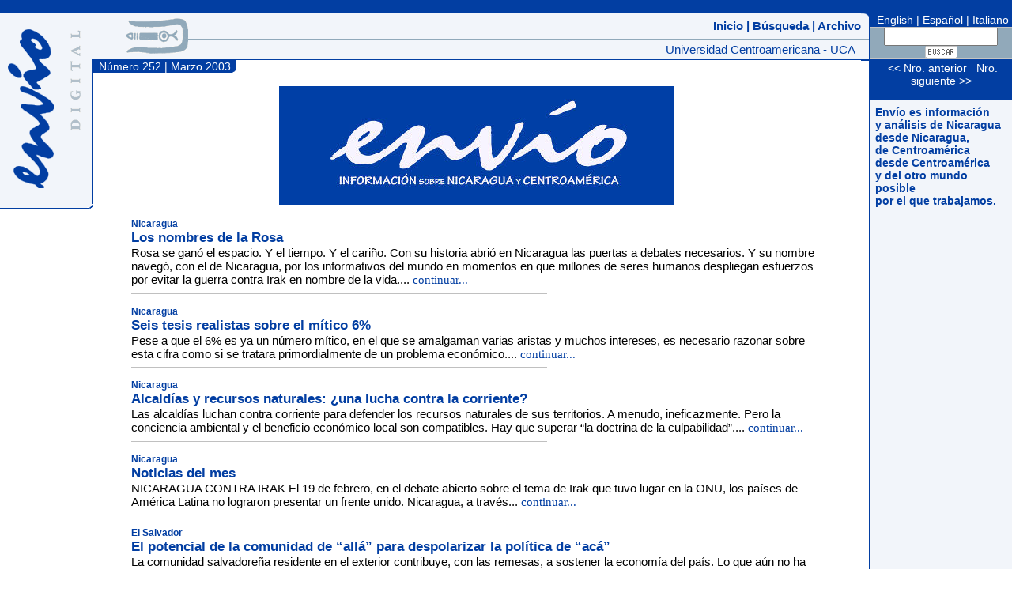

--- FILE ---
content_type: text/html; charset=UTF-8
request_url: https://www.revistaenvio.org/portada.es/252
body_size: 13468
content:
<html>
<head>
<title> Revista Env&iacute;o</title>
<link rel="stylesheet" type="text/css" href="/css/envio4.css" />
<link href="/envio.es.rss" rel="alternate" type="application/rss+xml" title="Revista Env&iacute;o" />
<link href="/envio.en.rss" rel="alternate" type="application/rss+xml" title="Revista Env&iacute;o (English)" />
<meta name="description" content="Revista mensual de Analisis de Nicaragua y Centro America" />
<meta name="keywords" content="Revista Envio, Revista Envio, Envio, Centroamerica, CA, El salvador, Guatemala, Nicaragua, Honduras, Costa Rica, Coyuntura, Revolucion Sandinista, Revolucion Nicaragua, Frente Sandinista, FSLN, Analisis politico, politica, economia, religion, socioeconomico, conflicto nicaragua, guerra nicaragua, guerra el salvador, transicion nicaragua, conflictos Centroamerica, desarrollo" />

<script language="javascript">
<!--
  function openimage(url) {
    image = new Image();
    image.src = url;
    //w = image.width+20;
    //h = image.height+20;
    //desktop = window.open(url,'_blank','toolbar=no,width='+w+',height='+h+'');
    desktop = window.open(url,'_blank','resizable=yes,toolbar=no');
    desktop.focus();
  } 
  function doPostBack( aform ) {
    aform.submit();
  }
// -->
</script>

</head>

<body topmargin="0" leftmargin="0" style="margin:0px" marginwidth="0" marginheight="0">
<a name="arriba"></a>
<table border="0" width="100%" height="100%" cellspacing="0" cellpadding="0">
  <tr>
    <td width="100%" colspan="5" bgcolor="#023EA2">&nbsp;</td>
  </tr>
  <tr>
    <td height="100%" valign="top">
      <table border="0" cellspacing="0" cellpadding="0">
        <tr>
          <td rowspan="2">
      <table border="0" width="100%" bgcolor="#F2F5FA" cellpadding="0" cellspacing="10">
        <tr>
          <td><a href="/index.es"><img border="0" src="/images/envio_logo4.gif" width="58" height="201" vspace="10" alt="Env&iacute;o"></a></td>
          <td valign="top"><img border="0" src="/images/txt_digital.gif" width="15" height="128" vspace="10" alt="Digital"></td>
        </tr>
      </table>
          </td>
          <td bgcolor="#F2F5FA" height="47"><img border="0" src="/images/punto_crema.gif" width="1" height="1"></td>
        </tr>
        <tr>
          <td bgcolor="#023EA2" height="148"></td>
        </tr>
        <tr>
          <td width="100%" valign="top" colspan="2" bgcolor="#F2F5FA" align="right"><img border="0" src="/images/linea_curva_rojo4.gif" width="118" height="6"></td>
        </tr>
        <tr>
          <td width="100%" valign="top" colspan="2">&nbsp;
            <table border="0" width="100%" cellspacing="7" cellpadding="0">
              <tr>
                <td width="100%">
<!--            <p class="txtrojo">Revista Env&iacute;o<br>
            Edificio Nitlap&aacute;n,<br>2do. piso<br>
Universidad Centroamericana<br>
UCA<br><br>
            Apartado A-194<br>
            Managua, Nicaragua</p>
            <p class="txtrojo">Tel&eacute;fono:<br>(505) 22782557</p>
            <p class="txtrojo">Fax:<br>(505) 22781402</p>
            <p class="txtrojo">Email:<br><a href="mailto:info@envio.org.ni">info@envio.org.ni</a></p>-->
            </td>
              </tr>
            </table>
          </td>
        </tr>
      </table>
    </td>
    <td height="100%" width="100%" valign="top">
      <table border="0" width="100%" cellspacing="0" cellpadding="0">
        <tr>
          <td rowspan="3" bgcolor="#F2F5FA" align="right"><img border="0" src="/images/geroglifo.gif" vspace="4" width="79" height="45"></td>
          <td bgcolor="#F2F5FA" align="right" height="32" class="menu" width="100%">
            <a class="menu" href="https://www.revistaenvio.org.">Inicio</a>  |
            <a class="menu" href="/busqueda/index.es">  B&uacute;squeda</a>  | <a class="menu" href="/archivo.es">  Archivo</a>  
        </tr>
        <tr>
          <td bgcolor="#91A9BA"><img border="0" src="/images/punto_grisosc.gif" width="1" height="1"></td>
        </tr>
        <tr>
          <td bgcolor="#F2F5FA" align="right" height="25"><span class="txtuca">Universidad Centroamericana - UCA&nbsp;&nbsp;</span></td>
        </tr>
        <tr>
          <td bgcolor="#023EA2" colspan="2"><img border="0" src="/images/punto_rojo4.gif" width="1" height="1"></td>
        </tr>
        <tr>
          <td colspan="2" nowrap>
            <table border="0" width="100%" cellspacing="0" cellpadding="0">
              <tr>
                <td>
                  <table cellspacing="0" cellpadding="0">
                    <td bgcolor="#023EA2" nowrap><font style="color:#FFFFFf; font-size:14px">&nbsp;
                       N&uacute;mero 252 | Marzo 2003</font></td>
                    <td bgcolor="#023EA2" valign="bottom" align="right" nowrap><img border="0" src="/images/curva_rojo_volumen4.gif" width="7" height="7"></td>
                    <td width="70%"></td>
                  </table>
                </td>
              </tr>
              <tr>
                <td colspan="5" align="center">
                  <table border="0" cellspacing="0" cellpadding="0" width="90%">
                    <tr>
                      <td><br/><center><img src="/images/header.jpg" alt="Anuncio"  border="0" /></center><br/>  <p class="zona">Nicaragua</p>
  <a href="/articulo/1204" class="tituloportada">Los nombres de la Rosa</a><br>
      <span class="texto">Rosa se ganó el espacio. Y el tiempo. Y el cariño.
Con su historia abrió en Nicaragua las puertas a debates necesarios.  Y su nombre navegó, con el de Nicaragua, por los informativos del mundo en momentos en que millones de seres humanos
despliegan esfuerzos por evitar la guerra contra
Irak en nombre de la vida.... <a href="/articulo/1204">continuar...</a></span><br>
    <hr align="left" width="60%" noshade size="1" color="#C0C0C0"><p>
  <p class="zona">Nicaragua</p>
  <a href="/articulo/1205" class="tituloportada">Seis tesis realistas sobre el mítico 6%</a><br>
      <span class="texto">Pese a que el 6% es ya un número mítico, 
en el que se amalgaman varias aristas y muchos intereses, es necesario razonar sobre esta cifra como si se tratara primordialmente 
de un problema económico.... <a href="/articulo/1205">continuar...</a></span><br>
    <hr align="left" width="60%" noshade size="1" color="#C0C0C0"><p>
  <p class="zona">Nicaragua</p>
  <a href="/articulo/1206" class="tituloportada">Alcaldías y recursos naturales: ¿una lucha contra la corriente?</a><br>
      <span class="texto">Las alcaldías luchan contra corriente  
para defender los recursos naturales de sus territorios. 
A menudo, ineficazmente. 
Pero la conciencia ambiental y el beneficio económico local son compatibles.
Hay que superar “la doctrina de la culpabilidad”.... <a href="/articulo/1206">continuar...</a></span><br>
    <hr align="left" width="60%" noshade size="1" color="#C0C0C0"><p>
  <p class="zona">Nicaragua</p>
  <a href="/articulo/2321" class="tituloportada">Noticias del mes</a><br>
      <span class="texto"> NICARAGUA CONTRA IRAK El 19 de febrero, en el debate abierto sobre el tema de Irak que tuvo lugar en la ONU, los países de América Latina no lograron presentar un frente unido. Nicaragua, a través... <a href="/articulo/2321">continuar...</a></span><br>
    <hr align="left" width="60%" noshade size="1" color="#C0C0C0"><p>
  <p class="zona">El Salvador</p>
  <a href="/articulo/1210" class="tituloportada">El potencial de la comunidad de “allá” para despolarizar la política de “acá”</a><br>
      <span class="texto">La comunidad salvadoreña residente en el exterior 
contribuye, con las remesas, a sostener la economía del país.
Lo que aún no ha explotado esa comunidad es el potencial político de este poder económico. ¿Por qué no un nuevo partido, autónomo de ARENA y del FMLN, 
que vincule y una creativamente a los de “allá” y a los de “acá” ?
Esto podría despolarizar al país y abrir una ruta al desarrollo.... <a href="/articulo/1210">continuar...</a></span><br>
    <hr align="left" width="60%" noshade size="1" color="#C0C0C0"><p>
  <p class="zona">Honduras</p>
  <a href="/articulo/1209" class="tituloportada">Fragilidades, desigualdades y complicidades</a><br>
      <span class="texto">Prevalece la sensación de que el país se mueve
sin brújula económica. 
Crece la impresión de que el Presidente Ricardo Maduro 
no logrará concluir su mandato.
Y se generan dudas sobre el trasfondo de la lucha anticorrupción.... <a href="/articulo/1209">continuar...</a></span><br>
    <hr align="left" width="60%" noshade size="1" color="#C0C0C0"><p>
  <p class="zona">Centroamérica</p>
  <a href="/articulo/1208" class="tituloportada">La guerra es una derrota para la humanidad</a><br>
      <span class="texto">“Nosotros, Jesuitas de la Provincia de Centroamérica, 
reunidos en Congregación Provincial, en San Salvador, 
en febrero 2003, queremos manifestar lo siguiente...... <a href="/articulo/1208">continuar...</a></span><br>
    <hr align="left" width="60%" noshade size="1" color="#C0C0C0"><p>
  <p class="zona">Estados Unidos</p>
  <a href="/articulo/1211" class="tituloportada">George W. Bush: dictador en nombre de la democracia</a><br>
      <span class="texto">Al borde del abismo de la guerra de Estados Unidos contra Irak y contra el mundo, millones y millones de seres humanos alertan indignados
y exigen la paz como ciudadanos del planeta.
También los ciudadanos de Estados Unidos.
La sabia voz de esta mujer es una de las que debe escucharse con atención.... <a href="/articulo/1211">continuar...</a></span><br>
    <hr align="left" width="60%" noshade size="1" color="#C0C0C0"><p>
</td>
     </tr>
     </table>
     <table border="0" width="80%" cellspacing="10" cellpadding="0">
     <tr>
      <td class="menuabajo"><a class="menuabajo" href="https://revistaenvio.org">Inicio</a> |
      <a class="menuabajo" href="/busqueda/index.es"> B&uacute;squeda</a> | <a class="menuabajo" href="/archivo.php"> Archivo</a> |
      <!--<a class="menuabajo" href="/suscribirse.php">Suscripciones</a>--></font></td>
      <td align="right"><a href="#arriba"><img border="0" src="/images/txt_arriba.es.gif" alt="Arriba" width="42" height="9"></a></td>
     </tr>
     </table>
    </td>
    </tr>
   </table>
   </td>
  </tr>
  </table>
 </td>
 <td height="100%" valign="top">
  <table border="0" cellspacing="0" cellpadding="0">
  <tr>
   <td bgcolor="#F2F5FA"><img border="0" src="/images/curva_arriba_rojo4.gif" width="10" height="7"></td>
  </tr>
  <tr>
   <td bgcolor="#F2F5FA" height="25">&nbsp;</td>
  </tr>
  <tr>
   <td bgcolor="#91A9BA"><img border="0" src="/images/punto_grisosc.gif" width="1" height="1"></td>
  </tr>
  <tr>
   <td bgcolor="#F2F5FA" height="25">&nbsp;</td>
  </tr>
  <tr>
   <td bgcolor="#023EA2"><img border="0" src="/images/punto_rojo4.gif" width="1" height="1"></td>
  </tr>
  <tr>
   <td bgcolor="#023EA2"><img border="0" src="/images/punto_rojo4.gif" width="1" height="1"></td>
  </tr>
  </table>
 </td>
 <td height="100%" bgcolor="#023EA2"><img border="0" src="/images/punto_rojo4.gif" width="1" height="1"></td>
 <td bgcolor="#F2F5FA" height="100%" valign="top">
  <table border="0" width="180" cellspacing="0" cellpadding="0">
  <tr>
   <td width="100%" bgcolor="#023EA2" align="center" height="17" class="menuidioma">
   <a class="menuidioma" href="/index.en">&nbsp;English</a>&nbsp;|&nbsp;<a class="menuidioma" href="/index.es">Espa&ntilde;ol</a>&nbsp;|&nbsp;<a class="menuidioma" target="_blank"  href="https://www.ans21.org/envio/indice-generale/137-indici/833-punto-final">Italiano</a>
   </font></td>
  </tr>
  <tr>
   <td width="100%" bgcolor="#C4C4C4"><img border="0" src="/images/punto_gris.gif" width="1" height="1"></td>
  </tr>
  <tr><form action="/utils/buscar.php" method="post">
   <td width="100%" bgcolor="#91A9BA" align="center" height="26"><input type="text" name="q" size="14">
   <input type="image" border="0" src="/images/txt_buscar.es.gif" width="41" height="16"></td></form>
  </tr>
  <tr>
   <td width="100%" bgcolor="#C4C4C4"><img border="0" src="/images/punto_gris.gif" width="1" height="1"></td>
  </tr>
  <tr>
   <td bgcolor="#023EA2" align="center">
   <img border="0" src="/images/punto_rojo4.gif" width="1" height="16">
  <a href="/ir.php?n=252&action=prev" class="menuidioma">&lt;&lt; Nro. anterior</a> &nbsp; 
  <a href="/ir.php?n=252&action=next" class="menuidioma">Nro. siguiente &gt;&gt;</a><br><br>
   </td>
  </tr>
  <tr>
   <td width="100%">
   
   <table border="0" width="100%" cellspacing="7" cellpadding="0">
    <tr><td width="100%">
  <p class="mensaje">
Env&iacute;o es informaci&oacute;n<br>
y an&aacute;lisis de Nicaragua<br>
desde Nicaragua,<br>
de Centroam&eacute;rica<br>
desde Centroam&eacute;rica<br>
y del otro mundo posible<br>
por el que trabajamos.</p>
<br /><br /></td></tr></table>
</td></tr>
</table>
</td>
</tr>
<tr>
<td width="100%" colspan="5" bgcolor="#023EA2"><img border="0" src="/images/punto_rojo4.gif" width="1" height="1"></td>
</tr>
<tr>
<td width="100%" colspan="5" bgcolor="#F2F5FA" valign="middle" align="center"><font color="#023EA2"><img border="0" src="/images/envio_logo_pq4.gif" align="absmiddle" vspace="2" width="54" height="18" alt="Env&iacute;o">
<font size="2">Revista mensual de an&aacute;lisis de Nicaragua y Centroam&eacute;rica<br></font></td>
</tr>
</table>
</body>
</html>